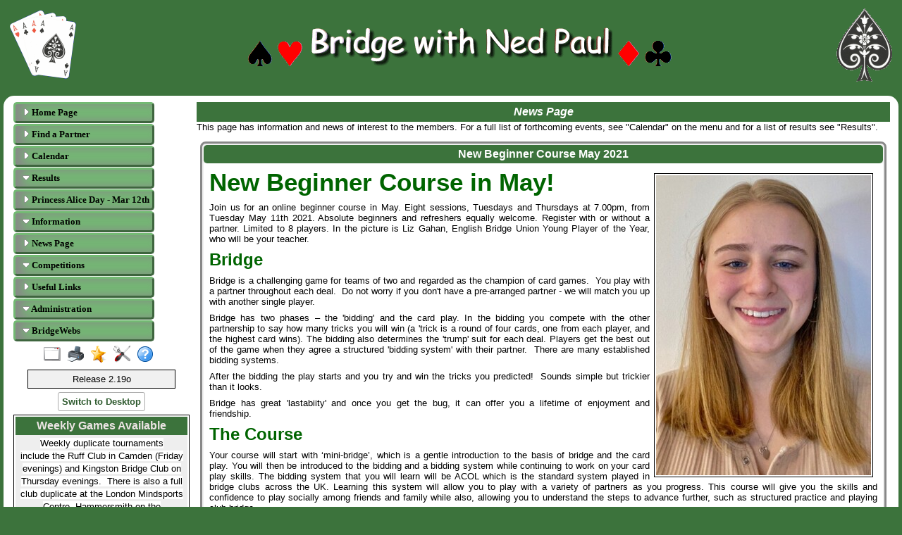

--- FILE ---
content_type: text/html
request_url: https://www.bridgewebs.com/bridgewithned/news.html
body_size: 29845
content:
<!DOCTYPE HTML>
<html xml:lang="en" lang="en">

<head>
<meta http-equiv="Content-Type" content="text/html; charset=iso-8859-1" />
<meta name="expires" content="tue, 01 Jun 2017 19:45:00 GMT" />
<meta name="robots" content="index,follow" />
<meta name="revisit-after" content="30 days" />
<meta name="keywords" content="bridge,club,bridge club,play bridge,learn bridge,bridge lessons,Bridge with Ned Paul,London,london"/>
<meta name="viewport" content="width=device-width" />
<meta name="viewport" content="initial-scale=1.0" />
<meta name="description" content="The Bridge with Ned Paul web site gives information about session dates and times, results of sessions, club news, lessons and more. " />
<meta name="verify-v1" content="N+IOkpOaynEuTKan8q3FKwac1IBjuygFJUWRwbLQG58=" />
<title>Bridge with Ned Paul, London</title>
<link rel="stylesheet" type="text/css" href="https://code.jquery.com/ui/1.10.1/themes/base/jquery-ui.css" />
<link rel="stylesheet" type="text/css" href="/ckeditor_4.9.2/plugins/fontawesome/font-awesome/css/font-awesome.min.css" />
<link rel="stylesheet" type="text/css" href="/bridgewithned/bwstyle_1073.css" />

<script type="text/javascript" src="https://code.jquery.com/jquery-2.1.4.min.js"></script>
<script type="text/javascript" src="https://code.jquery.com/ui/1.10.1/jquery-ui.js"></script>
<script type="text/javascript" src="https://www.google-analytics.com/urchin.js"></script>

<script type="text/javascript" src="/bridgewithned/bwmenu_1090.js"></script>
<script type="text/javascript" src="/bwscript/bwop8/jscript_bridgewebs.js" ></script>
<script type="text/javascript" src="/bwscript/bwop8/jscript_bw.js" ></script>
<script type="text/javascript" src="/bwscript/bwop8/jscript_calendar.js" ></script>
<script type="text/javascript" src="/bwscript/bwop8/jscript_menu_modern_nav.js" ></script>
<script type="text/javascript" src="/bwscript/bwop8/jscript_menu_view.js" ></script>
<script type="text/javascript" src="/bwscript/bwop8/jscript_stat_counter.js" ></script>

<script type="text/javascript">
var bwhost = '.bridgewebs.com';
var club = 'bridgewithned';
var col_dark = '#3c733c';
var col_darker = '#2e5a2e';
var col_pale = '#73b973';
var col_paler = '#add5ad';
var curr_pid = 'display_news';
var menu_entries = 26;
var menu_menu_box1_bedge = '0px';
var menu_menu_box1_bg = '#73b973';
var menu_menu_box1_bord = '#888888';
var menu_menu_box1_bsize = '1px';
var menu_menu_box1_btype = 'solid';
var menu_menu_box1_pad = '4px';
var menu_menu_box1_shadow = 'none';
var menu_menu_box1_size = 'small';
var menu_menu_box1_text = '#000000';
var menu_menu_box2_bedge = '0px';
var menu_menu_box2_bg = '#add5ad';
var menu_menu_box2_bord = '#888888';
var menu_menu_box2_bsize = '1px';
var menu_menu_box2_btype = 'solid';
var menu_menu_box2_pad = '4px';
var menu_menu_box2_size = 'x-small';
var menu_menu_box2_text = '#FFFFFF';
var menu_menu_butt = '1px';
var menu_menu_effect = 'none';
var menu_menu_font = 'Andale Mono';
var menu_menu_prefix = 'menu_arrow';
var menu_menu_style = 'btns2';
var menu_menu_width = '200px';
var menu_menu_wrap = 'nowrap';
var menu_width = 250;
var pid = 'display_news';
var release3 = '';
var sessid = '';
var stat_size = 0;
var stat_year = 0;
var viewport = 1;
var web_release = 'bwoo';
var web_release_club = 'bwoo';
var web_release_curr = 'bwop';
var web_release_top = 'bwoo';
function bwInitFunctions ( )
{
   bwStatCounter ( );
   menuInit ( 0 );
   _uacct = "UA-1288290-3";urchinTracker();
}
</script>

<style type="text/css">
.cbnews_column4 { min-width: 350px; width: 350px;  }

</style>

</head>
<body style="" class="bwbody_edge" onload="bwLoad ( );" onresize="bwResize ( );"  >
<script>0</script>
<a name="top"></a>
<form id="main" name="main" action="/cgi-bin/bwoo/bw.cgi?club=bridgewithned&amp;pid=display_news" method="post" style="height:100%;min-height:100%" enctype="multipart/form-data">
<div id="popup_box" class="bwbox_popup"></div>
<div id="warning_message" style="height:30px;border:1px solid black;width:98%;margin:1px;padding:2px 10px;white-space:nowrap;display:none;background-color:#f4f4be">
</div>

<div class="bwbox_hidden">
<input type="hidden" id="hidden_club" name="hidden_club" value="bridgewithned"/>
<input type="hidden" id="hidden_embed" name="hidden_embed" value=""/>
<input type="hidden" id="hidden_full" name="hidden_full" value=""/>
<input type="hidden" id="hidden_pid" name="hidden_pid" value="display_news"/>
<input type="hidden" id="hidden_wd" name="hidden_wd" value=""/>
</div>

<div id="adaptaon" class="top_div ">
<div class="bwbox_top" id="bwbox_top">
	<div class="bwbox_body" id="bwbox_body">
		<div id="bwbox_banner" class="bwbox_banner"><div class="bwbox_banner1" id="bwbox_banner1">
<div class="bwbox_banner2" id="bwbox_banner2">
<table border="0" cellpadding="2" cellspacing="0" width="100%">
<tr>
<td class="bwbox_banner_left  bwhide"><img id="bpic1" alt="" style="" src="/images/fouraces.gif" border="0" /></td>
<td class="bwbox_banner_center"><img alt="Spade" title="Spade" class="bwbox_banner_enhance bwhide" src="/images/spade_d.gif" border="0" /><img alt="Heart" title="Heart" class="bwbox_banner_enhance bwhide" src="/images/heart_d.gif" border="0" />&nbsp;<img id="bpic2" alt="" style="max-width:432px;width:100%;" src="/bridgewithned/bridgewithned_name.gif" border="0" />&nbsp;<img alt="Diamond" title="Diamond" class="bwbox_banner_enhance bwhide" src="/images/diamond_d.gif" border="0" /><img alt="Club" title="Club" class="bwbox_banner_enhance bwhide" src="/images/club_d.gif" border="0" /></td>
<td class="bwbox_banner_right bwhide"><img id="bpic3" alt="" style="" src="/images/acespades.gif" border="0" /></td>
</tr>
</table>
</div>
</div></div>
		<div class="bwbox_bwpagebody1" id="bwbox_bwpagebody1">
			<div class="bwbox_bwpagebody2" id="bwpagebody">
				<div class="bwbox_main_both" id="bwbox_main_both"><div class="bwbox_main_left" id="bwbox_main_left">
<div class="bwbox_main_menu" id="bwbox_main_menu">
<div class="bwbox_main_menu1" id="bwbox_main_menu1a">
<div class="bwbox_leftmenu"><div id="menubox" class="bwbox_menubox"></div></div>
</div>
<div class="bwbox_main_menu2" id="bwbox_main_menu1b">
<div class="bwbox_leftmenu"><table  align="center"  cellspacing="0" cellpadding="0" border="0">
<tr>
<td class="tbar2_btn tbar2_full" title="Full Screen"><a href="https://www.bridgewebs.com/cgi-bin/bwoo/bw.cgi?pid=display_home&amp;wd=1&amp;full=1&amp;club=bridgewithned" ><img src="/images/spacer.gif" width="25" /></a></td>
<td class="tbar2_btn tbar2_print" title="Print Page"><a href="/cgi-bin/bwoo/bw.cgi?pid=display_home&amp;wd=1&amp;print=1&amp;popt=publish&amp;full=1&amp;club=bridgewithned"  target="print"><img src="/images/spacer.gif" width="25" /></a></td>
<td class="tbar2_btn tbar2_bnew" title="Latest Enhancements"><a href="/cgi-bin/bwx/bw.cgi?pid=display_page13&club=bw"  target="bw"><img src="/images/spacer.gif" width="25" /></a></td>
<td class="tbar2_btn tbar2_admin" title="Web Administration"><a href="https://www.bridgewebs.com/cgi-bin/bwoo/bw.cgi?pid=upload_menu&amp;wd=1&amp;club=bridgewithned"  target="_top"><img src="/images/spacer.gif" width="25" /></a></td>
<td class="tbar2_btn tbar2_help" title="Help"><a href="/guide"  target="help"><img src="/images/spacer.gif" width="25" /></a></td>
</tr>
</table></div>
<div class="bwbox_leftmenu"><div class="bwbox_release">
Release 2.19o
</div></div>
<div class="bwbox_leftmenu"><div style="padding:5px;text-align:center;">
<div title="For Mobile/Smart device use only" id="bwbox_desktop" class="bwbox_desktop" onClick="bwDesktop()"><a class="bwbox_desktop_a" id="bwbox_desktop_a" href="/cgi-bin/bwoo/bw.cgi?pid=display_home&amp;wd=1&amp;club=bridgewithned" target="_top">Switch to Desktop</a></div>
</div></div>
<div class="bwbox_leftmenu"><div class="page_boxing_1_news"  id="bwbox_div_bulletin">

<table  id="bwbox_page_bulletin" border="0" cellspacing="0" width="100%">
<tr>
<td    class="page_title_1" >Weekly Games Available</td>
</tr>
<tr>
<td  class="page_text_1">
<table cellpadding="0" cellspacing="0" border="0" width="100%">
<tr>
<td ><p><span style="font-size:small;"><span class="marker"><span style="background-color:#ffffff;">Weekly duplicate tournaments include&nbsp;<span style="font-size:small;"><span class="marker"><span style="background-color:#ffffff;">the Ruff Club in Camden (Friday evenings) and&nbsp;<span style="font-size:small;"><span class="marker"><span style="background-color:#ffffff;">Kingston Bridge Club on Thursday&nbsp;evenings.&nbsp; There is also a full club duplicate&nbsp;</span></span></span></span></span></span>at the London Mindsports Centre, Hammersmith on the third&nbsp;Tuesday evening of each month</span></span></span></p><p><span style="font-size:small;"><span class="marker"><span style="background-color:#ffffff;">Daytime social bridge with advice available contiues on Tuesday afternoons at Chiswick Tennis Club W4 3EU (2.00-4.30pm) and at Our Lady Queen of Peace TW10 5AN on Thursday mornings (9.30am-12noon)</span></span></span></p><p><span style="font-size:small;"><span class="marker"><span style="background-color:#ffffff;">Our online games also continue.</span></span></span></p></td>
</tr>
</table>
</td>
</tr>
</table>

</div></div>
<div class="bwbox_leftmenu"><div class="page_boxing_2_page"  id="bwbox_div_leftbox">

<table id="bwbox_page_leftbox" align="center" border="0" cellspacing="2"  width="100%">
<tr>
<td valign="top">
<div class="page_boxing_2_news"  id="1638383507">

<table  border="0" cellspacing="0" width="100%">
<tr>
<td    class="page_title_2" >New Venue For Tuesday Evening Duplicate</td>
</tr>
<tr>
<td  class="page_text_2">
<table cellpadding="0" cellspacing="0" border="0" width="100%">
<tr>
<td ><table width="100%">
<tr><td colspan="2" align="center"><img style="padding: 2px;margin: 6px;border: 1px solid black;width: 210px" alt="New Venue For Tuesday Evening Duplicate" src="/bridgewithned/mindsportscentre.jpg"  /></td></tr>
<tr><td colspan="2"><p>Ned Paul Bridge is&nbsp;playing live on Tuesday evenings at the new London Mindsports Centre &#39;LMC&#39; in Hammersmith.&nbsp; Thie game is run in the name of&nbsp;<a href="http://bridgewebs.com/newchiswick" target="_blank">New Chiswick Bridge Club</a> and I am pleased to say many of the NCBC players have made the transition from Chiswick Tennis Club and are happy with the bigger attendance we are now getting.&nbsp; &nbsp; Find the Mindsports Centre&nbsp;at 21-23 Dalling Road, Hammersmith, W6 0JD.&nbsp; Nearest tube Ravenscourt Park (3 minutes, but stairs) or many Hammersmith buses (alight at Ravenscourt Park Station stop in King Street).&nbsp; Street parking is possible but allow time.&nbsp; We play bridge on the ground floor with level access.&nbsp; There is a licensed bar for drinks, tea/coffee, and light meals, sandwiches and&nbsp;snacks.</p>
<p>Please note the &#39;senior&#39; bridge client of the LMC is Young Chelsea BC.&nbsp; Our game is independently organised and not associated with YCBC.&nbsp; We aim for our game to be a welcoming social game for ALL players, intermediate and above.&nbsp; New players are always welcome and single players will always get a game.&nbsp;</p>
<p>&nbsp;</p>
</td></tr>
</table></td>
</tr>
</table>
</td>
</tr>
</table>

</div>
</td>
</tr>
<tr>
<td valign="top">
<div class="page_boxing_2_news"  id="1332426160">

<table  border="0" cellspacing="0" width="100%">
<tr>
<td    class="page_title_2" >John Balson Remembered</td>
</tr>
<tr>
<td  class="page_text_2">
<table cellpadding="0" cellspacing="0" border="0" width="100%">
<tr>
<td ><table width="100%">
<tr><td colspan="2" valign="top"><p style="text-align: justify;">The late John Balson died at the Princess Alice Hospice Esher in 2019. In March 2021 we ran a memorial bridge day in his name that raised a massive &pound;5,000+ for the Hospice.</p>
<p style="text-align: justify;">Here is a bridge story that typifies John. You deal and hold:</p>
<p style="text-align: justify;">&spades;&nbsp;A K Q 9 8 3<br />
&hearts;&nbsp;A Q<br />
&diams;&nbsp;A 9 4 2<br />
&clubs;&nbsp;K</p>
<p style="text-align: justify;">You are behind in a match you need to win and the boards are running out.&nbsp; You open 2&clubs; and partner responds 3&clubs;, a positive response promising 8+hcp and two of the top three honours in clubs. What is your rebid and what was the late John Balson&#39;s rebid?&nbsp; Fot the answer&nbsp;<a href="https://www.bridgewebs.com/cgi-bin/bwoo/bw.cgi?club=bridgewithned&amp;pid=display_page5" target="_blank">click on this link</a>.</p>
<p><span style="color:#ff0000;"></span></p>
</td></tr>
</table></td>
</tr>
</table>
</td>
</tr>
</table>

</div>
</td>
</tr>
<tr>
<td valign="top">
<div class="page_boxing_2_news"  id="1480409511">

<table  border="0" cellspacing="0" width="100%">
<tr>
<td    class="page_title_2" >Cafe Bridge</td>
</tr>
<tr>
<td  class="page_text_2">
<table cellpadding="0" cellspacing="0" border="0" width="100%">
<tr>
<td ><table width="100%">
<tr><td colspan="2" valign="top"><p>For up-to-date Cafe Bridge News and Fixtures check out <a href="http://brianbridge.net/cafe" target="_blank">Victor Lesk&#39;s Cafe Bridge&nbsp;Page</a>.&nbsp;</p>
</td></tr>
</table></td>
</tr>
</table>
</td>
</tr>
</table>

</div>
</td>
</tr>
<tr>
<td valign="top">
<div class="page_boxing_2_news"  id="1609859017">

<table  border="0" cellspacing="0" width="100%">
<tr>
<td    class="page_title_2" >New for 2021 - Partner Finder Service</td>
</tr>
<tr>
<td  class="page_text_2">
<table cellpadding="0" cellspacing="0" border="0" width="100%">
<tr>
<td ><table width="100%">
<tr><td colspan="2" valign="top"><p style="text-align: justify;">New for 2021 is the Bridgewebs &#39;Partner Finder&#39; service, which you can use for any advertised online tournament.&nbsp;</p>
<p style="text-align: justify;">Click&nbsp; the &#39;Find a Partner&#39; link above.&nbsp; To register for the service, you will need to enter your EBU number and your email address. You will be sent a link to your private &#39;member&#39;s area&#39; on this website. When activated this will allow you to choose sessions where you need a partner.&nbsp;</p>
<p style="text-align: justify;">If you have difficulty registering (or do not have an EBU number yet)&nbsp;please send an email to Ned (ned@nedpaul.com) and we will send you your number and confirm your entry in our players&#39;&nbsp;list.</p>
</td></tr>
</table></td>
</tr>
</table>
</td>
</tr>
</table>

</div>
</td>
</tr>
</table>

</div></div>
<div class="bwbox_leftmenu"><div class="page_boxing_2_news" >

<table  border="0" cellspacing="0" width="100%">
<tr>
<td    class="page_title_2" >Recent Updates</td>
</tr>
<tr>
<td  class="page_text_2">
<table cellpadding="0" cellspacing="0" border="0" width="100%">
<tr>
<td ><a href="/bridgewithned/home.html"><font size="2">Home Page</font></a><br/><span class="std_s"><font color="black">3rd Sep 2025 11:33 BST</font></span></td>
</tr>
</table>
</td>
</tr>
</table>

</div></div>
<div class="bwbox_leftmenu"><div id="stat_counter">
<table title="For a complete daily analysis, see Administration - Site Statistics" border="0" cellspacing="0" align="center">
<tr>
<td>
<table border="0" cellspacing="2" align="center">
<tr>
<td align="center" class="counter_style">0</td>
<td align="center" class="counter_style">0</td>
<td align="center" class="counter_style">0</td>
<td align="center" class="counter_style">0</td>
<td align="center" class="counter_style">0</td>
<td align="center" class="counter_style">0</td>
</tr>
</table>
</td>
</tr>
<tr>
<td class="counter_msg">Pages viewed in 2026</td>
</tr>
</table>
</div></div>
</div>
</div>
</div>
<div class="bwbox_main_right" id="bwbox_main_right">
<div class="bwbox_main_right_box" id="bwbox_main_right_box">
<div class="header_style">News Page</div>
<div class="news_column1">
<p>This page has information and news of interest to the members. For a full list of forthcoming events, see &quot;Calendar&quot; on the menu and for a list of results see &quot;Results&quot;.</p>
</div>
<div class="news_column3">
<div class="page_boxing_5_page" >

<table id="bwbox_page_news" align="center" border="0" cellspacing="2"  width="100%">
<tr>
<td valign="top">
<div class="page_boxing_5_news"  id="1613925889">

<table  border="0" cellspacing="0" width="100%">
<tr>
<td    class="page_title_5" >New Beginner Course May 2021</td>
</tr>
<tr>
<td  class="page_text_5">
<table cellpadding="0" cellspacing="0" border="0" width="100%">
<tr>
<td ><table width="100%">
<tr>
<td ><table width="100%">
<tr><td colspan="2" valign="top"><img style="padding: 2px;margin: 6px;border: 1px solid black;width: 98%;max-width:305px;float: right" alt="New Beginner Course May 2021" src="/bridgewithned/liz_gahan_cropped_3.jpg"  /><p style="text-align: justify;"><span style="font-size:26pt;"><span style="color:#006400;"><strong>New Beginner Course in May!&nbsp;</strong></span></span></p>
<p style="text-align: justify;">Join us for an online beginner course in May. Eight&nbsp;sessions, Tuesdays and Thursdays at 7.00pm, from Tuesday May 11th 2021. Absolute beginners and refreshers equally welcome. Register with or without a partner. Limited to 8 players.&nbsp;In the picture is Liz Gahan, English Bridge Union Young Player of the Year, who will be your teacher.</p>
<p style="text-align: justify;"><span style="font-size:x-large;"><strong><span style="color:#006400;">Bridge</span></strong></span></p>
<p style="text-align: justify;">Bridge is a challenging game for teams of two and regarded as the champion of card games.&nbsp; You play with a partner throughout each deal.&nbsp; Do not worry if you don&#39;t have a pre-arranged partner - we will match you up with another single player.&nbsp;</p>
<p style="text-align: justify;">Bridge has two phases &ndash;&nbsp;the &#39;bidding&#39; and the card play.&nbsp;In the bidding you compete with the other partnership&nbsp;to say how many tricks you will win (a &#39;trick is a round of four cards, one from each player, and the highest card wins).&nbsp;The bidding also determines the &#39;trump&#39; suit for each deal. Players get the best out of the game when they agree a&nbsp;structured &#39;bidding system&#39; with their partner.&nbsp;&nbsp;There are many established bidding systems.</p>
<p style="text-align: justify;">After the bidding the play starts and you try and win the tricks you predicted!&nbsp; Sounds simple but trickier than it looks.</p>
<p style="text-align: justify;">Bridge has great &#39;lastabiity&#39; and once you get the bug, it can offer you a lifetime of enjoyment and friendship.&nbsp;</p>
<p style="text-align: justify;"><span style="font-size:x-large;"><strong><span style="color:#006400;">The Course</span></strong></span></p>
<p style="text-align: justify;">Your course will start with &lsquo;mini-bridge&rsquo;, which is a gentle introduction to the basis of bridge and the card play. You will then be introduced to the bidding and a bidding system while continuing to work on your card play skills. The bidding system that you will learn will be ACOL which is the standard system played in bridge clubs across the UK. Learning this system will allow you to play with a variety of partners as you progress. This course will give you the skills and confidence to play socially among friends and family while also, allowing you to understand the steps to advance further, such as structured practice and playing club bridge.</p>
<p style="text-align: justify;"><span style="font-size:x-large;"><strong><span style="color:#006400;">The Format</span></strong></span></p>
<p style="text-align: justify;">The course will consist of&nbsp;eight 1&frac12; hour lessons using a combination of Zoom and the bridge platform Bridgebase Online (BBO). Teacher Liz Gahan has created a collection of images and instructions to help users set up and understand both of these programs before the course begins.</p>
<p style="text-align: justify;">Says Liz, &#39;I have found that this is the best approach as I can use the Zoom settings to share my screen and display a PowerPoint or a set of cards. I have also found that sending notes to the students before each session has helped them by having a visual aid printed (or online) as they learn.&#39;</p>
<p style="text-align: justify;">Students may choose to read and understand some of the content before the lesson which helps prevent lapses in understanding between lessons.</p>
<p style="text-align: justify;"><span style="font-size:x-large;"><strong><span style="color:#006400;">More on Your Teacher</span></strong></span></p>
<p style="text-align: justify;">We are fortunate&nbsp;to be able to offer you Liz Gahan as your teacher, one of the best new young teachers of bridge there is.&nbsp;&nbsp;Liz&nbsp;is currently in her&nbsp;first year studying Security and Crime Science at University College London (So no cheating!).</p>
<p style="text-align: justify;">Liz&nbsp;started playing bridge in primary school at the age of 9 and has since progressed to compete internationally in both the England Under 21 mixed team and England Under 26 women. Last year,&nbsp;Liz was honoured to receive the English Bridge Union Young Player of the Year award.</p>
<p style="text-align: justify;">Liz reallys enjoy teaching and hopes to pass on her passion for the game of bridge in this course.</p>
<p style="text-align: justify;"><span style="font-size:x-large;"><strong><span style="color:#006400;">Course Dates</span></strong></span></p>
<table border="1" cellpadding="1" cellspacing="1" style="width:700px;">
	<tbody>
		<tr>
			<td style="text-align: justify;"><strong>Tuesday May 11th - 7.00 - 8.30pm</strong></td>
			<td style="text-align: justify;"><strong>Thursday May 13th - 7.00 - 8.30pm</strong></td>
		</tr>
		<tr>
			<td style="text-align: justify;"><strong>Tuesday May 18th - 7.00 - 8.30pm</strong></td>
			<td style="text-align: justify;"><strong>Thursday May 20th - 7.00 - 8.30pm</strong></td>
		</tr>
		<tr>
			<td style="text-align: justify;"><strong>Tuesday May 25th - 7.00 - 8.30pm</strong></td>
			<td style="text-align: justify;"><strong>Thursday May 27th - 7.00 - 8.30pm</strong></td>
		</tr>
		<tr>
			<td style="text-align: justify;"><strong>Tuesday June 1st - 7.00 - 8.30pm</strong></td>
			<td style="text-align: justify;"><strong>Thursday June 3rd - 7.00pm - 8.30pm</strong></td>
		</tr>
	</tbody>
</table>
<p style="text-align: justify;"><span style="font-size:x-large;"><strong><span style="color:#006400;">Course Fee</span></strong></span></p>
<p style="text-align: justify;">The fee for the course is &pound;60pp,&nbsp;including&nbsp;tuition, playing practice, all supporting notes and membership of the English Bridge Union.&nbsp;</p>
<p style="text-align: justify;"><span style="font-size:x-large;"><strong><span style="color:#006400;">To Register For The Course</span></strong></span></p>
<p style="text-align: justify;">To register for the course please email Ned Paul at <a href="mailto:ned@nedpaul.com?subject=Beginner%20Bridge%20Registration%20-%20March%202021">ned@nedpaul.com</a>. We will confirm that places are available (capacity is limited, but we will repeat the course as required). The&nbsp;place(s) will be held for you while payment&nbsp;is made. Payment should be made by BACS transfer and we will send the necessary bank details with acknowledgement.&nbsp; On receipt of payment Liz will send instructions about joining BBO and Zoom and a few days before the course starts we will send you a reminder email with the Zoom link needed to join the lessons.&nbsp;</p>
<p style="text-align: justify;">Any further queries are welcome and can be mailed to Ned Paul as above, or speak to Ned on 07792 715517.&nbsp; Thank you.&nbsp;</p>
</td></tr>
</table></td>
</tr>
<tr>
<td class="col_is" align="right">Last updated : 9th Aug 2024 15:28 BST</td>
</tr>
</table>
</td>
</tr>
</table>
</td>
</tr>
</table>

</div>
</td>
</tr>
<tr>
<td valign="top">
<div class="page_boxing_5_news"  id="1369407679">

<table  border="0" cellspacing="0" width="100%">
<tr>
<td    class="page_title_5" >Bridge in The Surrey Hills</td>
</tr>
<tr>
<td  class="page_text_5">
<table cellpadding="0" cellspacing="0" border="0" width="100%">
<tr>
<td ><table width="100%">
<tr>
<td ><table width="100%">
<tr><td colspan="2" valign="top"><p>The Wotton House weekend was a great success.&nbsp; Thank you all for coming.&nbsp; Results in the results calendar.</p>
</td></tr>
</table></td>
</tr>
<tr>
<td class="col_is" align="right">Last updated : 29th Nov 2016 08:47 GMT</td>
</tr>
</table>
</td>
</tr>
</table>
</td>
</tr>
</table>

</div>
</td>
</tr>
<tr>
<td valign="top">
<div class="page_boxing_5_news"  id="1433261469">

<table  border="0" cellspacing="0" width="100%">
<tr>
<td   title="Click for more details on Chiswick Cafe Bridge Drive 2015" onClick="newWindow=window.open ( 'https://www.bridgewebs.com/cgi-bin/bwoo/bw.cgi?pid=display_rank&sessid=436815054417567&event=20150602_2&club=bridgewithned', '_blank' ); newWindow.focus ( );"  class="page_title_5 newslink" >Chiswick Cafe Bridge Drive 2015</td>
</tr>
<tr>
<td title="Click for more details on Chiswick Cafe Bridge Drive 2015" onClick="newWindow=window.open ( 'https://www.bridgewebs.com/cgi-bin/bwoo/bw.cgi?pid=display_rank&sessid=436815054417567&event=20150602_2&club=bridgewithned', '_blank' ); newWindow.focus ( );"  class="page_text_5 newslink">
<table cellpadding="0" cellspacing="0" border="0" width="100%">
<tr>
<td ><table width="100%">
<tr>
<td ><table width="100%">
<tr><td colspan="2" valign="top"><p>Well done to the 168&nbsp;participants in this year&#39;s biggest ever Chiswick Caf&eacute; Bridge. We&nbsp;raised a four-figure sum&nbsp;in aid of Contact the Elderly.&nbsp;Congratulations to winners Diana and Melinda and Runners-up Lily and Myriam. Thanks to Philip, Rita, Lee and all the helpers. Results can be found by clicking this text. Roll on next year!</p>
</td></tr>
</table></td>
</tr>
<tr>
<td class="col_is" align="right">Last updated : 29th Nov 2016 08:49 GMT</td>
</tr>
</table>
</td>
</tr>
</table>
</td>
</tr>
</table>

</div>
</td>
</tr>
<tr>
<td valign="top">
<div class="page_boxing_5_news"  id="1373982807">

<table  border="0" cellspacing="0" width="100%">
<tr>
<td    class="page_title_5" >Walter's Birthday Bash - 16th July 2013</td>
</tr>
<tr>
<td  class="page_text_5">
<table cellpadding="0" cellspacing="0" border="0" width="100%">
<tr>
<td ><table width="100%">
<tr>
<td ><table width="100%">
<tr><td colspan="2" valign="top"><p>Close fought individual at the Hogarth Club but when the music stopped it was Marian Diviney in front! Congratulations to Marian and thanks to Lee and Walter for a great day! Click the link below for results.</p>
</td></tr>
</table></td>
</tr>
<tr>
<td class="col_is" align="right">Last updated : 12th Dec 2013 15:55 GMT</td>
</tr>
</table>
</td>
</tr>
</table>
</td>
</tr>
</table>

</div>
</td>
</tr>
<tr>
<td valign="top">
<div class="page_boxing_5_news"  id="1372957252">

<table  border="0" cellspacing="0" width="100%">
<tr>
<td    class="page_title_5" >Wotton House June 28-30 2103</td>
</tr>
<tr>
<td  class="page_text_5">
<table cellpadding="0" cellspacing="0" border="0" width="100%">
<tr>
<td ><table width="100%">
<tr>
<td ><table width="100%">
<tr><td colspan="2" valign="top"><p>Results from the main bridge events at Wotton House are available on the results page.&nbsp; Click &#39;Results Calendar&#39; opposite to see them.</p>
</td></tr>
</table></td>
</tr>
<tr>
<td class="col_is" align="right">Last updated : 12th Dec 2013 15:54 GMT</td>
</tr>
</table>
</td>
</tr>
</table>
</td>
</tr>
</table>

</div>
</td>
</tr>
<tr>
<td valign="top">
<div class="page_boxing_5_news"  id="1369296022">

<table  border="0" cellspacing="0" width="100%">
<tr>
<td    class="page_title_5" >Chiswick Cafe Bridge - May 21st 2013</td>
</tr>
<tr>
<td  class="page_text_5">
<table cellpadding="0" cellspacing="0" border="0" width="100%">
<tr>
<td ><table width="100%">
<tr>
<td ><table width="100%">
<tr><td colspan="2" valign="top"><p>Chiswick Cafe Bridge have been updated and should now be displaying accurately on this site. Thanks to Gwynne Hughes of Bridgewebs for a swift bug fix. A small number of corrections have been made since the results were announced on the day.&nbsp;&nbsp; Results are additionally being displayed&nbsp;<strong><a href="http://www.aceshi.dial.pipex.com/cafebridgeresults_may21st.htm" target="_self">here</a></strong>.<strong> </strong></p>
</td></tr>
</table></td>
</tr>
<tr>
<td class="col_is" align="right">Last updated : 12th Dec 2013 15:53 GMT</td>
</tr>
</table>
</td>
</tr>
</table>
</td>
</tr>
</table>

</div>
</td>
</tr>
<tr>
<td valign="top">
<div class="page_boxing_5_news"  id="1348491049">

<table  border="0" cellspacing="0" width="100%">
<tr>
<td    class="page_title_5" >Lee's Birthday Bash - 24th Sept. 2012</td>
</tr>
<tr>
<td  class="page_text_5">
<table cellpadding="0" cellspacing="0" border="0" width="100%">
<tr>
<td ><table width="100%">
<tr>
<td ><table width="100%">
<tr><td colspan="2" valign="top"><p>A brilliant day out with Lee Byram, celebrating his birthday with a 21-player individual held at the Hogarth Club, Chiswick. Top of the heap when the music stopped&nbsp;was David Carhart.&nbsp; Click the results link for full details.&nbsp;&nbsp; Thanks to Lee for hosting us and to the Hogarth Club for looking after us so well.</p>
</td></tr>
</table></td>
</tr>
<tr>
<td class="col_is" align="right">Last updated : 12th Dec 2013 15:53 GMT</td>
</tr>
</table>
</td>
</tr>
</table>
</td>
</tr>
</table>

</div>
</td>
</tr>
</table>

</div>
</div>
</div>
</div></div>
			</div>
		</div>
		<div class="bwbox_footer">
This site is built with <a  href="https://www.bridgewebs.com" target="_blank"><span class="bwbox_footer_link"><b>BridgeWebs</b></span></a>, the easy web solution.

</div>
	</div>
</div>

</div>
</form>
</body>

</html>


--- FILE ---
content_type: text/javascript
request_url: https://www.bridgewebs.com/bwscript/bwop8/jscript_menu_view.js
body_size: 14165
content:
// CSS style sheets and JavaScript functions.
// bridgewebs javascript menu_view.js

var i            = 0;
var elem         = '';
var this_head    = '';
var curr_head    = '';
var mn_attach    = '';
var mn_img       = '';
var mn_prefix    = '';
var mn_width     = '';
var mn_wrap      = '';
var mn_font      = '';
var mn_style     = '';
var mn_butt      = '';
var mn_box1_bg   = '';
var mn_box1_text = '';
var mn_box1_size = '';
var mn_box1_pad  = '';
var mn_box1_bord = '';
var mn_box2_bg   = '';
var mn_box2_text = '';
var mn_box2_size = '';
var mn_box2_pad  = '';
var mn_box2_bord = '';
var mn_target    = '';
var mn_bwhost    = '';
var mn_bwprotocol = '';
var menu_data = { };


function menuInit ( menu_top )
{
   menu_data = JSON.parse ( menu_data_json );
   menu_data.opts.menu_top = menu_top || 0;
   if ( document.getElementById ( 'menuview_admin' ) )
   {
      menu_data.opts.admin = 1;
   }
   if ( document.getElementById ( 'menuview_theme' ) )
   {
      menu_data.opts.admin = 1;
      menu_data.opts.theme = 1;
   }
   if ( ! menu_data.opts.admin )
   {
      for ( i = 0 ; i < menu_data.std.length ; i++ )
      {
         menu_data.entries.push ( menu_data.std[i] );
      }
   }
   menuShow ( );
}

function menuShow ( )
{
   var html = '';
   if ( release3 )
   {
      html = menuNavShow ( );
   }
   else
   {
      html = menuShowDisplay ( );
   }
   elem = document.getElementById ( 'menubox' );
   if ( elem )
   {
      elem.innerHTML = html;
   }
}

function menuShowDisplay ( )
{
   mn_prefix    = menuGetValue ( 'menu_prefix',    'menu_arrow' );
   mn_width     = menuGetValue ( 'menu_width',     '200px' );
   mn_wrap      = menuGetValue ( 'menu_wrap',      'nowrap' );
   mn_font      = menuGetValue ( 'menu_font',      'Verdana' );
   mn_style     = menuGetValue ( 'menu_style',     'std' );
   mn_butt      = menuGetValue ( 'menu_butt',      '0px' );
   mn_box1_bg   = menuGetValue ( 'menu_box1_bg',   'yellow' );
   mn_box1_text = menuGetValue ( 'menu_box1_text', '#000000' );
   mn_box1_size = menuGetValue ( 'menu_box1_size', 'medium' );
   mn_box1_pad  = menuGetValue ( 'menu_box1_pad',  '4px' );
   mn_box1_bord = menuGetValue ( 'menu_box1_bord', '#000000' );
   mn_box2_bg   = menuGetValue ( 'menu_box2_bg',   'yellow' );
   mn_box2_text = menuGetValue ( 'menu_box2_text', '#000000' );
   mn_box2_size = menuGetValue ( 'menu_box2_size', 'medium' );
   mn_box2_pad  = menuGetValue ( 'menu_box2_pad',  '4px' );
   mn_box2_bord = menuGetValue ( 'menu_box2_bord', '#000000' );
   mn_img      = '';
   mn_attach   = '';
   if ( mn_style == 'img1' )
   {
      mn_img = '_img';
      mn_attach = 'url(\'/images/button_blank.gif\')';
   }
   if ( mn_style == 'img2' )
   {
      mn_img = '_img';
      mn_attach = 'url(\'/images/button_blank_gold.gif\')';
   }
   var html = [ ];
   var mn_bg     = mn_box1_bg;
   var mn_fore   = mn_box1_text;
   var mn_indent = '30px';
   var mn_box    = '0px solid black';
   var mn_class  = 'mn_1'
   var mnstyle = '';
   if ( mn_img )
   {
      mnstyle = 'border:0px;';
   }
   else
   {
      if ( mn_style == 'std' )
      {
         mnstyle = 'border: 1px solid black;';
      }
      else
      {
//         mnstyle = 'border: 0px solid black" cellspacing="0"';
         mnstyle = 'border: 0px solid black;';
      }
   }
   mnstyle = mnstyle + ' width:' + mn_width + ';' + ' text-align: left;' ;
   if ( ! menu_data.opts.admin )
   {
   	mnstyle = '';
   }
//   html.push ( '<div id="mn_table" class="mn_table" cellspacing="0" style="' + mnstyle + '">' );
   html.push ( '<div id="mn_table" class="mn_table" style="' + mnstyle + '">' );
   var last_head = '';
   var prefix    = '';
   var nlevel    = '';
   var level     = '';
   var label     = '';
   var pid       = '';
   var wurl      = '';
   var swaphead  = '';
   var linkstart = '';
   var linkend   = '';
   var td        = '';
   var mn_show = 1;
   for ( i = 1 ; i < menu_data.entries.length ; i++ )
   {
      label   = menu_data.entries[i][2] || '';
      pid     = menu_data.entries[i][3] || '';
      if ( menu_data.entries[i][0] == 1 )
      {
         last_head = label;
      }
      if ( pid == curr_pid )
      {
         curr_head = last_head;
      }
   }
   var level1 = 0;
   var level2 = 0;
   var level3 = 0;
   for ( i = 1 ; i < menu_data.entries.length ; i++ )
   {
      prefix = '';
      level = menu_data.entries[i][0] || 1;
      label = menu_data.entries[i][2] || '';
      pid   = menu_data.entries[i][3] || '';
      wurl  = menu_data.entries[i][4] || '';
      mn_show = 1;
      mn_class = 'mn_1';
      mn_fore  = mn_box1_text;
      if ( pid == curr_pid )
      {
//         mn_fore = 'white';
      }
      swaphead  = '';
      linkstart = '';
      linkend   = '';
      nlevel = 0;
      var dlevel = '';
      if ( level == 1 )
      {
         level1++;
         level2 = 0;
         level3 = 0;
         dlevel = level1 + ' ';
         if ( menu_data.entries[i+1] )
         {
            nlevel  = menu_data.entries[i+1][0] || 1;
            if ( ! pid )
            {
               pid   = menu_data.entries[i+1][3] || '';
               wurl  = menu_data.entries[i+1][4] || '';
            }
         }
      }
      if ( level == 2 )
      {
         level2++;
         dlevel = level1 + '.' + level2 + ' ';
         level3 = 0;
      }
      if ( level == 3 )
      {
         level3++;
         dlevel = level1 + '.' + level2 + '.' + level3 + ' ';
      }
      if ( ! menu_data.opts.numbers )
      {
         dlevel = '';
      }
      if ( pid )
      {
         var mn_link = menuShowLink ( i, pid, '', '' , wurl );
//         var mnstyle = menuShowStyleMa ( amend, level );
         var mnstyle = menuShowStyleMa ( level );

         linkstart = '<a '
            + ' id="ma_' + i + '"'
            + ' class="mn_link' + '"'
            + ' style="' + mnstyle + '"'
            + mn_link
            + mn_target
            + ' >';
         linkend = '</a>';
      }
      else
      {
         swaphead = ' onclick="swapHead ( ' + i + ' );"';
      }
//      if ( menu_data.opts.admin )
//      {
//         linkstart = '';
//         linkend = '';
//      }
      if ( level == 1 )
      {
         prefix = '<img alt="" src="/images/' + mn_prefix + '.gif" border="0" />&nbsp;';
         this_head = label;
         if ( nlevel == 2 )
         {
            prefix = '<img alt="" src="/images/' + mn_prefix + '_sub.gif" border="0" />&nbsp;';
         }
      }
      else
      {
         mn_class = 'mn_2';
         if ( this_head != curr_head )
         {
            mn_show = 0;
         }
         if ( menu_data.opts.admin )
         {
            mn_show = 1;
         }
      }

      if ( mn_show )
         {
            if ( mn_prefix == 'none' )
            {
               prefix = '';
            }
//            var mnstyle = menuShowStyleMn ( menu_data.opts.admin, level, mn_img );
            var mnstyle = menuShowStyleMn ( level, mn_img );
            td = '<div'
               + ' id="mu_' + i + '"'
               + ' class="' + mn_class + mn_img + '"'
//             + ' style="overflow:hidden"'
               + ' style="' + mnstyle + '"'
               + swaphead
               + ' onmouseover="showHead ( ' + i + ', ' + level + ' );"'
               + ' onmouseout="showOut   ( ' + i + ', ' + level + ' );"'
               + ' >'
               + linkstart
               + prefix
               + dlevel
               + label
               + linkend
               + '</div>';
            html.push ( td );
         }
   }

   html.push ( '</div>' );
   return html.join ( '' );
}

// function menuShowStyleMn ( menu_data.opts.admin, level, mn_img )
function menuShowStyleMn ( level, mn_img )
{
   var mnstyles = [ 'overflow: hidden' ];
   var mn_indent  = '30px';
   if ( mn_prefix == 'none' )
   {
      mn_indent  = '20px';
   }
   mn_bg      = mn_box2_bg;
   mn_fore    = mn_box2_text;
   mn_bord    = mn_box2_bord;
   mn_box     = '0px solid black';
   if ( level == 1 )
   {
      mn_indent = '10px';
      mn_bg     = mn_box1_bg;
      mn_fore   = mn_box1_text;
      mn_bord   = mn_box1_bord;
      if ( mn_style == 'std' )
      {
         mn_box    = '1px solid white';
      }
      if ( menu_data.opts.admin )
      {
         mnstyles.push ( 'font-size: ' + mn_box1_size );
         mnstyles.push ( 'padding: ' + mn_box1_pad );
      }
   }
   else
   {
      if ( menu_data.opts.admin )
      {
         mnstyles.push ( 'font-size: ' + mn_box2_size );
         mnstyles.push ( 'padding: ' + mn_box2_pad );
      }
   }
   if ( menu_data.opts.admin )
   {
   // //         mnstyles.push ( 'width: 220px' );
      mnstyles.push ( 'border: 0px' );
      mnstyles.push ( 'font-family: ' + mn_font );
      mnstyles.push ( 'white-space: ' +  mn_wrap );
      mnstyles.push ( 'font-weight: bold' );
      mnstyles.push ( 'cursor: pointer' );
   }
   if ( level == 3 )
   {
      mn_indent = '40px';
   }
   mnstyles.push ( 'padding-left: ' + mn_indent );
   if ( mn_img )
   {
      mnstyles.push ( 'height: 28px' );
      mnstyles.push ( 'background-image: ' + mn_attach );
      mnstyles.push ( 'padding-top: 2px' );
   }
   else
   {
      mnstyles.push ( 'background-color: ' + mn_bg );
   }
   mnstyles.push ( 'color:' + mn_fore );
   var mn_shadow = mn_box2_bord;
   if ( level == 1 )
   {
      mn_shadow = mn_box1_bord;
   }
   mnstyles.push ( 'margin-bottom: ' + mn_butt  );
   if ( mn_style == 'btn' )
   {
      mnstyles.push ( 'border: 3px outset ' + mn_bg );
   }
   else if ( mn_style == 'btns1' )
   {
      mnstyles.push ( 'border: 3px outset ' + mn_bg );
      mnstyles.push ( 'box-shadow: inset 0px 0px 10px ' +  mn_shadow );
      mnstyles.push ( 'border-radius: 5px' );
   }
   else if ( mn_style == 'btns2' )
   {
      mnstyles.push ( 'border: 3px outset ' + mn_bg );
      mnstyles.push ( 'box-shadow: inset 10px 0px 15px ' +  mn_shadow );
      mnstyles.push ( 'border-radius: 5px' );
   }
   else if ( mn_style == 'box' )
   {
      mnstyles.push ( 'border: 2px solid ' + mn_bord );
   }
   else
   {
      mnstyles.push ( 'border-bottom: ' + mn_box );
   }
   return mnstyles.join ( ';' );
}

function menuShowStyleMa ( level )
{
   var mnstyles = [ ];
   var mn_fore   = mn_box2_text;
   if ( level == 1 )
   {
      mn_fore   = mn_box1_text;
   }
//   if ( menu_data.opts.admin )
//   {
//      mnstyles.push ( 'textDecoration: none' );
//      mnstyles.push ( 'display: block' );
//   }
   mnstyles.push ( 'color: ' + mn_fore );
   return mnstyles.join ( ';' );
}

function menuShowLink ( i, pid, popt, mpid, wurl )
{
   if ( pid == 'display_messages' )
   {
      mn_target = ' target="_top"';
   }
   var ix = pid.indexOf ( 'docs_' );
//          alert ( ix );
//   if ( ix >= 0 )
//   {
//    wurl = pid.replace ( 'docs_', '' );
//    mn_target = ' target="bwpopup"';
//    return ' href="/' + club + '/' + wurl + '"';
//  }
//   if ( pid == 'url' )
//   {
//    mn_target = ' target="bwpopup"';
//    return ' href="http://' + wurl + '"';
//   }

   var menu_href = [ 'club=' + club, 'pid=' + pid ];
   var lpid  = pid  || 'display_home';
   if ( pid == 'url' )
   {
      var prefix = 'http://';
      var ix = wurl.indexOf ( 'http' );
      if ( ix >= 0 )
      {
         prefix = '';
      }
      return ' href="' + prefix + wurl + '" target=_blank"';
   }
   if ( popt )
   {
      menu_href.push ( 'popt=' + popt );
   }
   if ( mpid )
   {
      menu_href.push ( 'mpid=' + mpid );
   }
   if ( bwGetElementById ( 'hidden_full' ) )
   {
      menu_href.push ( 'full=1' );
   }
   if ( bwGetElementById ( 'hidden_embed' ) )
   {
      menu_href.push ( 'embed=1' );
   }
   if (  menu_data.opts.admin )
   {
      menu_href = [ ];
      var madmin = menu_data.admin[i] || [];
// alert ( madmin[1] );
      menu_href.push ( 'pid='  + ( madmin[0] || 'upload_menu' ) );
      menu_href.push ( 'mpid=' + ( madmin[1] || 'upload_menu' ) );
      menu_href.push ( 'popt=' + ( madmin[2] || 'void' ) );
      menu_href.push ( 'club=' + club );
   }
   var bwpath = '';
   if ( ! mn_bwprotocol )
   {
      mn_bwhost = location.host;
      mn_bwprotocol = location.protocol;
//    alert ( mn_bwprotocol  + ' = ' + mn_bwhost );
   }
   if ( ( mn_bwprotocol == 'http:' ) && ( ( mn_bwhost.indexOf('bridgewebs.com') != -1 ) ) )
   {
      bwpath = 'https:' + '//' + mn_bwhost;
//       alert ( bwpath );
   }
   return ' href="' + bwpath + '/cgi-bin/' + web_release + '/bw.cgi?' + menu_href.join ( '&' ) + '"';
}

function menuGetValue ( mn_id, mn_default )
{
   var pval = '';
   var mn_id_exist = bwGetElementById ( mn_id );
   if ( mn_id_exist )
   {
      return  mn_id_exist;
   }
   else
   {
      eval ( 'pval = menu_data.theme.' + mn_id );
      return pval || mn_default;
   }
   return mn_default;
}

function swapHead ( j )
{
   curr_pid = 'xxx';
   for ( i = 1 ; i < menu_data.entries.length ; i++ )
   {
      if ( j == i )
      {
         var label = menu_data.entries[i][2] || '';
         var pid   = menu_data.entries[i][3] || '';
         if ( ! pid )
         {
            curr_head = label;
         }
      }
   }
   menuShow ( );
}

function showHead ( j, level )
{
   elem = document.getElementById ( 'mu_' + j );
   var mn_bg       = mn_box2_bg;
   var mn_fore     = mn_box2_text;
    if ( level == 1 )
   {
      mn_bg     = mn_box1_bg;
      mn_fore   = mn_box1_text;
   }
   if ( elem )
   {
      if ( ! mn_img )
      {
         elem.style.backgroundColor = mn_fore;
      }
      elem.style.color           = mn_bg;
   }
   elem = document.getElementById ( 'ma_' + j );
   if ( elem )
   {
      elem.style.color           = mn_bg;
   }
}

function showOut ( j, level )
{
   elem = document.getElementById ( 'mu_' + j );
   var mn_bg       = mn_box2_bg;
   var mn_fore     = mn_box2_text;
    if ( level == 1 )
   {
      mn_bg     = mn_box1_bg;
      mn_fore   = mn_box1_text;
   }

   if ( elem )
   {
      if ( ! mn_img )
      {
         elem.style.backgroundColor = mn_bg;
      }
      elem.style.color           = mn_fore;
   }
   elem = document.getElementById ( 'ma_' + j );
   if ( elem )
   {
      elem.style.color           = mn_fore;
   }
}

// end menu_view.js



--- FILE ---
content_type: text/javascript
request_url: https://www.bridgewebs.com/bridgewithned/bwmenu_1090.js
body_size: 2769
content:
var menu_data_json = '{"theme":{"menu_box2_bsize":"1px","menu_box1_bord":"#888888","menu_box1_bsize":"1px","menu_box2_bord":"#888888","menu_box1_pad":"4px","menu_box2_pad":"4px","menu_effect":"none","menu_box1_bg":"#73b973","menu_wrap":"nowrap","menu_prefix":"menu_arrow","menu_box2_text":"#FFFFFF","menu_box2_bg":"#add5ad","menu_width":"200px","menu_box1_shadow":"none","menu_style":"btns2","menu_box1_text":"#000000","menu_box1_btype":"solid","menu_box1_bedge":"0px","menu_butt":"1px","menu_font":"Andale Mono","menu_box2_size":"x-small","menu_box2_bedge":"0px","menu_box2_btype":"solid","menu_box1_size":"small"},"entries":[["1","1"],["1","2","Home Page","display_home"],["1","3","Find a Partner","display_bookings"],["1","4","Calendar","display_future"],["1","5","Results"],["2","6","Calendar Month","display_month"],["2","7","Results Calendar","display_past"],["2","8","Personal Analysis","display_recent"],["1","9","Princess Alice Day - Mar 12th","display_page5"],["1","10","Information"],["2","11","Where &amp; When","display_where"],["2","12","How to Find Us","display_location"],["2","13","Contact Us","display_page3"],["1","14","News Page","display_news"],["1","15","Competitions"],["2","16","Master Points (2026)","table_competitions_203","calendar.cgi"],["2","17","Individual (2026)","table_competitions_201","calendar.cgi"],["2","18","Pairs (2026)","table_competitions_202","calendar.cgi"],["2","19","Pairs (2020)","table_competitions_225","calendar.cgi"],["1","20","Useful Links","display_links"]],"colors":{"col_paler":"#add5ad","col_dark":"#3c733c","col_pale":"#73b973","col_darker":"#2e5a2e"},"std":[["1","1","Administration"],["2","1","Results Administration","upload_results"],["2","1","Web Administration","upload_login_page"],["2","1","Site Statistics","display_statistics"],["1","1","BridgeWebs"],["2","1","BridgeWebs News","display_bridgewebs"],["2","1","Index of Clubs","display_clubs"]],"opts":{"numbers":0,"color":"#3c733c"},"admin":[["upload_menu","","void"],["upload_pages","display_home",""],["upload_menu","display_bookings","void"],["upload_calendar","display_future","list"],["upload_menu","","void"],["upload_calendar","display_month","list"],["upload_calendar","display_past","list"],["upload_menu","display_recent","void"],["upload_pages","display_page5",""],["upload_menu","","void"],["upload_where","display_where","where"],["upload_where","display_location","location"],["upload_pages","display_page3",""],["upload_pages","display_news",""],["upload_menu","","void"],["upload_competitions","table_competitions_203","item"],["upload_competitions","table_competitions_201","item"],["upload_competitions","table_competitions_202","item"],["upload_competitions","table_competitions_225","item"],["upload_pages","display_links",""]]}';


--- FILE ---
content_type: text/javascript
request_url: https://www.bridgewebs.com/bwscript/bwop8/jscript_stat_counter.js
body_size: 1601
content:
// Copyright 2007-2012, www.bridgewebs.com. All Rights Reserved.
// Author : Gwynne Hughes
// We will take legal action against those who copy our HTML content,
// CSS style sheets and JavaScript functions.
// bridgewebs javascript stat_counter.js

var counter_config = { };

function bwStatCounter ( )
{
	bwJSONRequestFunc ( 'pid=xml_counter&mod=Counter', function ( ) { counterProcessOK (  ); } );
}

function counterProcessOK ( )
{
	counter_config = JSON.parse ( http_request.responseText );
	counterDisplay ( );
}

function counterDisplay ( )
{
	var arr_counter = counter_config.counter.split ( '' );
   var elem = document.getElementById ( 'stat_counter' );
   var html = [ ];
   html.push ( '<table title="For a complete daily analysis, see Administration - Site Statistics" border="0" cellspacing="0" cellpadding:2" align="center">' );
   html.push ( '<tr>' );
   html.push ( '<td>' );
   html.push ( '<table border="1" cellspacing="2" align="center">' );
   html.push ( '<tr>' );
   // miss off the 1 at the beginning
   var s_start = 1;
   if ( arr_counter[1] == '0' )
   {
   	s_start = 2;
   }
   for ( i = s_start; i <= 7; i++ )
   {
  		var snumber = arr_counter[i] || 0;
	   html.push ( '<td align="center" class="counter_style">' + snumber + '</td>' );
	}
   html.push ( '</tr>' );

   html.push ( '</table>' );
   html.push ( '</td>' );
   html.push ( '</tr>' );

   html.push ( '<tr>' );
   html.push ( '<td class="counter_msg">' + counter_config.msg + '</td>' );
   html.push ( '</tr>' );

   html.push ( '</table>' );
	elem.innerHTML = html.join ( "\n" )
}

// end stat_counter.js
